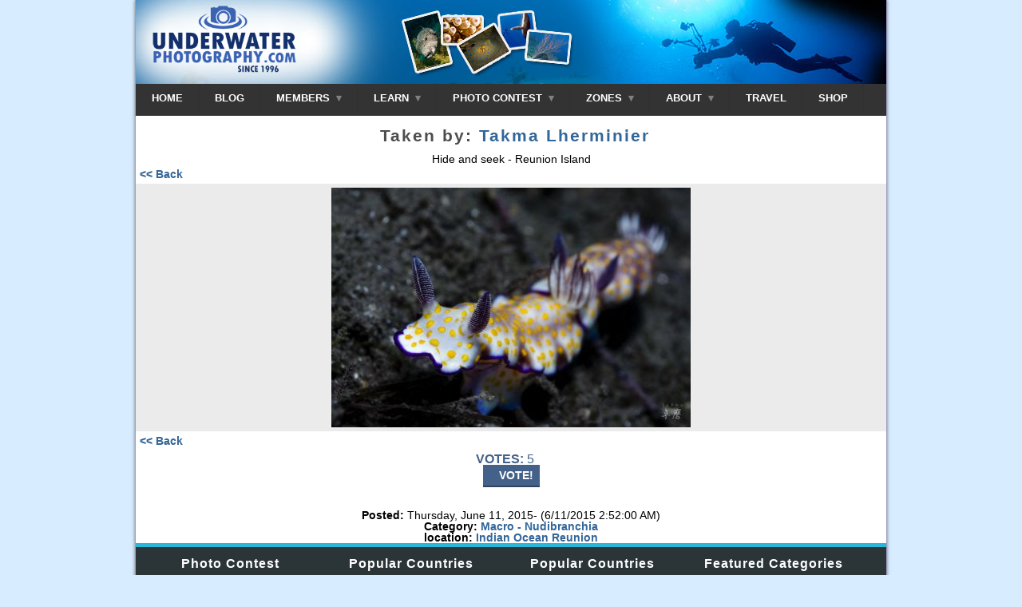

--- FILE ---
content_type: text/css
request_url: https://www.underwaterphotography.com/css/up-uwi.css
body_size: 4023
content:

::-webkit-input-placeholder { /* WebKit browsers */
    color:    #b5b5b5
}
:-moz-placeholder { /* Mozilla Firefox 4 to 18 */
    color:    #b5b5b5;
    opacity:  1;
}
::-moz-placeholder { /* Mozilla Firefox 19+ */
    color:    #b5b5b5;
    opacity:  1;
}
:-ms-input-placeholder { /* Internet Explorer 10+ */
    color:    #b5b5b5;
}

.up-col-75{
    width:72%;
    float:left;
    min-width:200px;
}

.up-col-25 {
    width:20%;
    float:left;
}

.up-col-50{
    width:47%;
    float:left;
    min-width:200px;
}
.up-col-100{
    width:94%;
    clear:both;
}
.up-form-row{

    padding:10px;
    clear:both;
    font-size: 17px;
line-height: 19px;
}
.up-form-row strong{
    padding-bottom:5px;
}
.up-form-header{
    font-size:14px;
    font-family:sans-serif;
    margin-bottom: 10px;
    padding-top: 10px;
    color:#6d6d6d;

}
.up-company-box-title{
    font-size:17px;
    background:#446189;
    text-align:center;
    
    color:#ffffff;
    padding:10px;
}

.up-company-box-content{
    width: 95%;
    padding:0 0px 0px 26px;
    color:#868686;
    
}

.up-company-box{
   width: 95%;
   margin: auto;
   border: 1px solid #DFDFDF;
   margin-top: 20px;
}
.up-company-box input[type="submit"]{
    background: #446189;
    border: 0;
    color: #ffffff;
    padding: 10px 40px;
    border-bottom: 2px solid #2F425E;
    text-transform: uppercase;
    font-weight: bold;
}
.up-company-box input[type="submit"]:hover{
    background: #2F425E;
    
}

.up-company-box .formcontrol{
    background: #E6E6E6;
    border: 1px solid #D8D8D8;
    padding: 3px;
    margin: 5px;
    font-size: 13px;
}

.formcontrol{

    margin: 2px;

}
.up-company-box input[type="text"]{
    width:85%;
}

.up-company-box select{
    width:88%;
    height:32px;
    color:#b5b5b5;
}



#Profile{
    height:75px;
    width:94%;
}

.up-form-row-title{
    font-weight:bold;
    font-size:15px;
    color:    #808080;
    margin-left:-27px;
}
.icon-one{
     background:#446189;
     -webkit-border-radius: 12px;
    -moz-border-radius: 12px;
    border-radius: 12px;
    float: left;
    color: #ffffff;
    padding: 3px 7px;
    margin-right: 5px;

}

.img-upload-action{
    color:#446189;
    font-weight:bold;
    font-size:17px;
}

.img-upload-action:hover{
    cursor:pointer;
}

#ImageUpload_ImageUploadLabel{
    display:none;
}
#ImageUpload_slickUpload{
    margin-top:20px;
}
#ImageUpload_slickUpload div a img{
    display:none;
}
.img-upload-instructions p, .su-filelistitem{
    font-size:14px;
    color:#808080;
    padding:10px 0;
    margin:0;
}

.img-not-voted{
    background: #446189;
    border: 0;
    color: #ffffff;
    padding: 6px 20px;
    width: 31px;
    border-bottom: 2px solid #2F425E;
    text-transform: uppercase;
    font-weight: bold;
    clear:both;
    margin:auto;
}

.img-not-voted:hover{
    background: #2F425E;
    cursor:pointer;
      
}
.img-voted{
    background: #8ea7cb;
    border: 0;
    color: #ffffff;
     padding: 6px 20px;
    width: 31px;
    border-bottom: none;
    text-transform: uppercase;
    font-weight: bold;
    clear:both;
    margin:auto;
}
.img-votes{
    font-size: 16px;
    float: right;
    color: #446189;
    margin-right: 15px;
    margin-top: 4px;

}
.addthis_bar_placeholder{
    display:none;
}

.single-entry-wrapper .img-votes{
    float:none;

}

p.gray{
    color:#868686;
}

.top-header{
    margin-top:10px;
}

.newbie-image{
    margin-top:-20px;
}
/* Added by Adam Senour June 15, 2016 to style the ImageUpload and VideoUpload controls. */
.js .uploadfile {position: absolute; top: -999999px; left: -99999px; width: 100px; height: 100px;}
.js .uploadfilecontrol {margin:20px;}
.js .uploadlabel {cursor: pointer; background-color: #2F425E; color: #FFF; padding: 0.5em 1em; transition: linear all 0.3s; display: inline-block; margin: 1em 0; font-size: 110%; border-radius: 0.25em; -webkit-border-radius: 0.25em; -moz-border-radius: 0.25em;}
.js .uploadlabel:hover, .js .uploadlabel.focus, .js .uploadfile:hover + .uploadlabel, .js .uploadfile:focus + .uploadlabel {background-color: #446189; color: #FFF;}
.invisible {display: none;}
span.file-info {margin-right: 0.5em;}
div#file-info {font-size: 125%; margin: 1em 0;}


--- FILE ---
content_type: text/css
request_url: http://www.underwaterphotography.com/css/Comment.css
body_size: 775
content:
/*.CommentArrow
{
	background-image: url(summer-comment-arrow.gif);
	width: 14px;
	height: 14px;
	margin-bottom: -7px;
}
*/
.CommentText2
{
	border: solid 1px #bcbcbc;
}

.CommentArea
{
	margin: 8px 0px 8px 0px; 
}

.CommentTitle
{
	margin-bottom: 6px;
	font-size: 1em;
	font-weight: bold;
}


.CommentArrow
{
	background-image: url(comment-arrow.gif);
	background-repeat: no-repeat;
	width: 14px;
	height: 14px;
	margin-bottom: -7px;
}

.CommentText
{
	padding-bottom: 3px;
	background-image: url(comment-shadow.gif);
	background-repeat: repeat-x;
	background-position: left bottom;
}

.CommentText2
{
	border: solid 1px #bcbcbc;
	padding: 3px;
	background:white;
}

.CommentText3
{
	padding: 5px;
	font-size: .9em;
}

--- FILE ---
content_type: application/javascript
request_url: https://www.underwaterphotography.com/js/dotnet.js
body_size: 10061
content:
var expDay=new Date();expDay.setTime(expDay.getTime()+(24*60*60*1000));var expMonth=new Date();expMonth.setTime(expMonth.getTime()+(24*60*60*1000*31));var expYear=new Date();expYear.setTime(expYear.getTime()+(24*60*60*1000*365));
var cookiesOn;if(getCookie("ASP.NET_SessionID")=="on"){cookiesOn=true};
var tokenDelimiter = "|";var valueDelimiter = "=";
function isEmail(elm){if(elm.value==''){alert("fill in email");return false;}var ePat=/\b[A-Za-z0-9._%-]+@[A-Za-z0-9.-]+\.[A-Za-z]{2,4}\b/;if(ePat.test(elm.value)==false){alert(elm.value+" is an invalid email");return false;}}
function isURL(urlStr){if(urlStr.indexOf(" ")!=-1){alert("Spaces are not allowed in a URL");return false;}if (urlStr.match(/(((file|gopher|news|nntp|telnet|http|ftp|https|ftps|sftp):\/\/)|(www\.))+(([a-zA-Z0-9\._-]+\.[a-zA-Z]{2,6})|([0-9]{1,3}\.[0-9]{1,3}\.[0-9]{1,3}\.[0-9]{1,3}))(\/[a-zA-Z0-9\&amp;%_\.\/-~-]*)?/)) {return true;}else{alert("The URL seems incorrect!!! ");return false;}} 
function zeroFields(formObj){for(i=0;i<formObj.length;i++)if(formObj.elements[i].type=="select-one"&&formObj.elements[i].name!="NumPerPage"){formObj.elements[i].value="";}else{if(formObj.elements[i].type=="text"){formObj.elements[i].value="";}else{if(formObj.elements[i].type=="checkbox"){formObj.elements[i].checked=false;}}}return true;}
function getListValue(list){var listValue="";if(list.selectedIndex!=-1){listValue=list.options[list.selectedIndex].value;}return(listValue);}
function isJPEG(strImage){if(strImage==""){return false;};var name=strImage;name=name.toLowerCase();var dot=name.lastIndexOf('.');var imagetypes='.jpg.jpeg';if(imagetypes.indexOf(name.substr(dot))==-1){return false;}else{return true;}}
function fillFields(formObj){var i;for(i=0;i<formObj.length;i++)if(formObj.elements[i].type=="text"){if(formObj.elements[i].title.indexOf("required")>=0&&formObj.elements[i].value==""){if(formObj.elements[i].name.toUpperCase()=="EMAIL"){formObj.elements[i].value="benny.sutton@btinternet.com";}else{formObj.elements[i].value="test_"+formObj.elements[i].name;}}}for(i=0;i<formObj.length;i++)if(formObj.elements[i].type=="select-one"){if(formObj.elements[i].title.indexOf("required")>=0&&formObj.elements[i].selectedIndex==0){formObj.elements[i].selectedIndex=1;}}}
function strSearch(str){zeroFields(document.getElementById("form1"));document.getElementById("form1").submit();document.getElementById("form1").STR.value=str;document.getElementById("form1").submit();}
function callHelp(URL){remotehelp=window.open("","remotehelp","width=450,height=450,left=0,top=0,scrollbars=yes");remotehelp.location.href=URL;}
function checkRequired(){var formObj=document.getElementById("form1");var i;for(i=0;i<formObj.length;i++)if(formObj.elements[i].type=="text"){if(formObj.elements[i].title.indexOf("required")>=0&&formObj.elements[i].value==""){alert("fill in "+formObj.elements[i].title);formObj.elements[i].focus();return false;}}var i;for(i=0;i<formObj.length;i++)if(formObj.elements[i].type=="select-one"){if(formObj.elements[i].title.indexOf("required")>=0&&formObj.elements[i].selectedIndex==0){alert("select an item in combo box - "+formObj.elements[i].title);formObj.elements[i].focus();return false;}}var i;for(i=0;i<formObj.length;i++)if(formObj.elements[i].type=="textarea"||formObj.elements[i].type=="password"){if(formObj.elements[i].title.indexOf("required")>=0&&formObj.elements[i].value==""){alert("fill in "+formObj.elements[i].title);formObj.elements[i].focus();return false;}}return true;}
function resizeImg(imgId,pix){var img=document.getElementById(imgId);var w=img.width;var h=img.height;if(w>h){f=1-((w-pix)/w);img.width=w*f;img.height=h*f;}else{f=1-((h-pix)/h);img.width=w*f;img.height=h*f;}}function vote(x){if(getChip("votes","v"+x)==x){alert('You have already voted for this entry today');return;}setChip("votes","v"+x,x,expDay);if(getChip("votes","v"+x)==""){alert('You must enable cookies to vote');return;}window.open(strCompanyWeb+'Photo-Contest/Votes.aspx?ID='+x,'_blank','toolbar=no,width=200,height=100');}
function getCookie(name){var cname=name+"=";var dc=document.cookie;if(dc.length>0){begin=dc.indexOf(cname);if(begin!=-1){begin+=cname.length;end=dc.indexOf(";",begin);if(end==-1)end=dc.length;return unescape(dc.substring(begin,end));}}return null;}function setCookie(name,value,expires){document.cookie=name+"="+escape(value)+";path=/"+((expires==null)?"":";expires="+expires.toGMTString());}function delCookie(name){document.cookie=name+"=;expires=Thu, 01-Jan-70 00:00:01 GMT"+";path=/";}
function mailme(address,subject,body){address = address.replace(/::/g,'.');window.open("mailto:"+address.replace('~','@')+"?subject="+subject+"&body="+body);}
function mailto(address,subject,body){self.location.href="mailto:"+address+"?subject="+subject+"&body="+body;}
function writeHREF(URL){top.location.href=URL.replace('~','http://www.');}
function chkNumeric(obj){if(isNaN(obj.value)||obj.value==""){alert("Please enter only numeric values (greater than or equal to 0)");return false;}return true;}
function numberOnly(fld,e){var strCheck='0123456789.';var unicode;if (!e) var e = window.event;	if (e.keyCode) unicode = e.keyCode;else if (e.which) unicode = e.which;if(unicode==13)return true;key=String.fromCharCode(unicode);if(strCheck.indexOf(key)==-1)return false;}
function fieldPercent(fld,maxLen){var len;len=fld.value.length;var ctl=document.getElementById(fld.name.toLowerCase()+"DIV");if (ctl==null){return;}if(len<=maxLen-1){ctl.innerHTML=Math.round(100/(maxLen/len))+"% text used";}else{ctl.innerHTML="<font color=red>This field is at the max length.</font>";fld.value=fld.value.substring(0,maxLen);}}
function checkPW(str){if(str.length<=3||str.length>=16){alert("you must use between 3 and 16 characters in the password");return false;}if(str.indexOf(" ")>=0){alert("you cannot use spaces in the password");return false;}if (str.match(/[a-zA-Z0-9]\w{3,16}/)){return true;}else{return false;}}
function btnSave_onclick(){document.form1.A.value="save";checkForm(document.form1);}function btnNew_onclick(){document.form1.A.value="new";document.form1.ID.value="";checkForm(document.form1);}function btnDelete_onclick(){x=confirm("This action will delete the record. Are you sure?");if(x==false){return;}document.form1.A.value="delete";document.form1.submit();}
function unhide(divID){var item=document.getElementById(divID);if(item){item.className=(item.className=='hidden')?'unhidden':'hidden';}}
function isNumeric(val){return isNaN(val);}
function GetXmlHttpObject(){var xmlHttp=null;try{xmlHttp=new XMLHttpRequest();}catch (e){try{xmlHttp=new ActiveXObject("Msxml2.XMLHTTP");}catch (e){xmlHttp=new ActiveXObject("Microsoft.XMLHTTP");}}return xmlHttp;}
function updateClicks(x){xmlHttp=GetXmlHttpObject();if (xmlHttp==null){return;}var url=strCompanyWeb+"advertise/UpdateAdCount.aspx";url=url+"?id="+x;url=url+"&sid="+Math.random();xmlHttp.open("GET",url,true);xmlHttp.send(null);}
function download(x){xmlHttp=GetXmlHttpObject();if (xmlHttp==null){window.open(strCompanyWeb+'upload/downloads/default.aspx?ID='+x,'_blank','toolbar=no,width=200,height=100');return;}document.getElementById("downloaddiv"+x).innerHTML="<span style='color:green'>please wait...</span>"; var url=strCompanyWeb+"upload/downloads/default.aspx";url=url+"?id="+x;url=url+"&sid="+Math.random();xmlHttp.onreadystatechange=stateChanged;xmlHttp.open("GET",url,true);xmlHttp.send(null);function stateChanged(){if (xmlHttp.readyState==4){ if(document.getElementById("downloaddiv"+x)!=null){document.getElementById("downloaddiv"+x).innerHTML=xmlHttp.responseText;}}}}
function querystring(key){ var result = new RegExp(key + "=([^&]*)", "i").exec(window.location.search); return result && unescape(result[1]) || "";}
function go(url){String.prototype.reverse = function(){splitext = this.split("");revertext = splitext.reverse();reversed = revertext.join("");return reversed;};window.open(url.reverse());}
String.prototype.reverse = function(){splitext = this.split("");revertext = splitext.reverse();reversed = revertext.join("");return reversed;}
function getToken(txt,name){
	if(txt.length==0||name.length==0){return "";}
	var tname=tokenDelimiter+name+valueDelimiter;
	if(txt.substring(0,1)!=tokenDelimiter){txt=tokenDelimiter+txt}
	start=txt.indexOf(tname);
	if(start!=-1){
	start+=tname.length;
		end=txt.indexOf(tokenDelimiter,start);
		if(end==-1){end=txt.length;}
		return unescape(txt.substring(start,end));
	}else{return "";}
}

function setToken(txt,name,value){
	if(value.isNaN){value=value.replace(tokenDelimiter,"");	value=value.replace(valueDelimiter,"");}
	if(name.isNaN){name=name.replace(tokenDelimiter,"");name=name.replace(valueDelimiter,"");}
	var cname=name+valueDelimiter;
	var tname=tokenDelimiter+cname;
		if(txt.substring(0,cname.length)==cname){start=0}else{start=txt.indexOf(tname)};
		if(start!=-1){
			if(start==0&&txt.substring(0,cname.length)==cname){start+=cname.length}else{start+=tname.length};
			end=txt.indexOf(tokenDelimiter,start);
			if(end==-1)end=txt.length;
			return txt.substring(0,start)+value+tokenDelimiter+txt.substring(end+1,txt.length);
		}
	if(txt.substring(txt.length-1)!=tokenDelimiter&&txt.length>0){txt+=tokenDelimiter};
	return txt+cname+value+tokenDelimiter;
}

function delToken(txt,name){
	var cname=name+valueDelimiter;
	var tname=tokenDelimiter+cname;
	if(txt==null||name==null){return ""};
	if(txt.length>0&&cname.length>1){
		if(txt.substring(0,cname.length)==cname){start=0}else{start=txt.indexOf(tname)};
			if(start!=-1){
				end=txt.indexOf(tokenDelimiter,start+1);
				if(end==-1)end=txt.length;
				if(start==0){end+=1}
				return txt.substring(0,start)+txt.substring(end,txt.length);
			}
	}
	return txt;
}
function setChip(cookie,name,value,exp){var dc=getCookie(cookie);if(dc==null){dc=""};setCookie(cookie,setToken(dc,name,value),exp);}
function getChip(cookie,name){var dc=getCookie(cookie);if(dc!=null){return getToken(dc,name);}else{return null;}}
function delChip(cookie,name,exp){var dc=getCookie(cookie);setCookie(cookie,delToken(dc,name));}
function gotoAd(x){window.open(strCompanyWeb+'ads/goto.aspx?ID='+x,'_blank');}